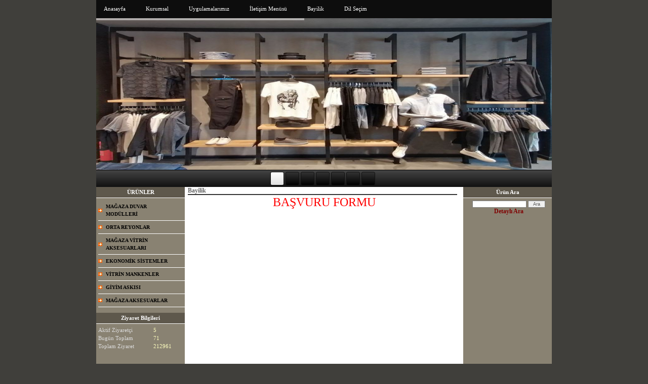

--- FILE ---
content_type: text/html; charset=UTF-8
request_url: https://www.ezelstandsystem.com/?pnum=5&pt=Bayilik
body_size: 4246
content:
<!DOCTYPE html>
                        <html lang="tr">
                        <!--[if lt IE 8]> <html lang="tr-TR" class="stnz_no-js ie6"> <![endif]-->
<head>
<title>Bayilik</title>
<meta http-equiv="X-UA-Compatible" content="IE=Edge;chrome=1" /><meta http-equiv="Content-Type" content="text/html; charset=UTF-8">
<meta name="keywords" content="Mağaza Dekorasyonu,Raf Sistemleri,Raf,Orta Stand,Mağaza Rafları,Raf Sistemi,Mağaza Tasarımı,Mağaza Dekorasyon"/>
<meta name="description" content="Mağaza dekorasyon ve raf sektöründe tasarımdan üretim ve montaja kadar hizmet vermekteyiz. Estetik ve kaliteli raf sistemleri ,orta stand ,mağaza dizayn için Ezel Stand System hizmetinizdedir."/>




<!--[if lt IE 7]>						
							<script src="/templates/default/IE7.jgz">IE7_PNG_SUFFIX=".png";</script>
							<link href="/templates/default/ie6.css" rel="stylesheet" type="text/css" />
						<![endif]-->
<!--[if lt IE 8]>							
							<link href="/templates/default/ie7.css" rel="stylesheet" type="text/css" />
						<![endif]-->
<script type="text/javascript" src="/templates/js/js.js?v=3" ></script>
<script src="/cjs/jquery/1.8/jquery-1.8.3.min.jgz"></script>
<script src="/cjs/jquery.bxslider.min.js"></script>
<link href="/cjs/jquery.bxslider.css" rel="stylesheet" type="text/css" />

<link rel="stylesheet" href="/cjs/css/magnific-popup.css">
                                <link rel="stylesheet" href="/cjs/css/wookmark-main.css">
                                <script src="/cjs/js/imagesloaded.pkgd.min.js"></script>
                                <script src="/cjs/js/jquery.magnific-popup.min.js"></script>
                                <script src="/cjs/js/wookmark.js"></script><link rel="stylesheet" href="/cjs/banner_rotator/css/banner-rotator.min.css">
<script type="text/javascript" src="/cjs/banner_rotator/js/jquery.banner-rotator.min.js"></script>
<link rel="stylesheet" type="text/css" href="/cjs/sliders/rotator/css/wt-rotator.css"/>
<script type="text/javascript" src="/cjs/sliders/rotator/js/jquery.wt-rotator-prod.min.jgz"></script>

<title>ezel stand system</title>
<meta name="description" content="mağaza dekorasyonu,mağaza raf sistemleri,raf sistemleri,raf,züccaciye standları,züccaciye raf sistemleri,iç giyim standları,metal stand,optik standları,eczane d" />
<meta name="author" content="Ahmet Meter" />


<style>
    @import url("/assets/css/grid.css") screen and (max-width: 768px);
    @import url("/templates/tpl/1/stil.css") screen and (min-width: 769px);
    @import url("/assets/css/desktop.css") screen and (min-width: 769px);
    @import url("/assets/css/mobile.css") screen and (max-width: 768px);    
</style>
<meta name="viewport" content="width=device-width, initial-scale=1">
<script src="/assets/javascript/mobile/jquery.mobilemenu.js"></script>

<!--[if lt IE 8]>               
                    <style type="text/css">#stnz_middleContent{width:538px !important;}</style>         
                <![endif]-->

</head>

<body id="mobileTmp" class="tpl">

<div class="container" id="stnz_wrap">  
        <div id="stnz_containerTop">
        <div id="stnz_left_bg"></div>
        <div class="row" id="stnz_containerMiddle">
        <div class="grid_12" id="stnz_headerWrap"><script type="text/javascript">
                    $(function() {
                        $("#ust-menu-search").keyup(function(e) {
                            if (e.keyCode==13)                          
                            {
                                if ($(this).val().length > 2){
                                    $(location).attr('href','/?Syf=39&search='+$(this).val());
                                }else{
                                    alert('Lütfen en az 3 harf giriniz.');
                                }   
                            }
                        });
                        
                        $("#search-ust").click(function() {
                            if ($('#ust-menu-search').val().length > 2){
                                    $(location).attr('href','/?Syf=39&search='+$('#ust-menu-search').val());
                                }else{
                                    alert('Lütfen en az 3 harf giriniz.');
                                }                           
                        });
                        
                    });
                </script><div class="grid_12 mobile-menu" id="topMenu"><style>@import url("/templates/default/menucss/css/nvidia/nvidia.css") screen and (min-width: 769px);</style><div class="stnz_widget stnz_ust_menu_nvidia">
<div class="stnz_widgetContent"><div class="stnz_nvidia_root stnz_nvidia_root_left"><div id="stnz_nvidia_root"><nav><ul class="sf-menu stnz_nvidia stnz_nvidia-horizontal" id="nav" data-title="Menu">
		
			<li><a class="root"  href="https://www.ezelstandsystem.com/?SyfNmb=1&pt=Anasayfa" rel="alternate" hreflang="tr">Anasayfa</a></li>
			<li><a class="root"  href="https://www.ezelstandsystem.com/?SyfNmb=2&pt=Kurumsal" rel="alternate" hreflang="tr">Kurumsal</a></li>
			<li><a class="root"  href="https://www.ezelstandsystem.com/?Syf=4&pt=Uygulamalar%C4%B1m%C4%B1z" rel="alternate" hreflang="tr">Uygulamalarımız</a></li>
			<li><a class="root"  href="https://www.ezelstandsystem.com/?Syf=31&pt=İletişim Menüsü" rel="alternate" hreflang="tr">İletişim Menüsü</a>
				<ul>
					<li><a   href="https://www.ezelstandsystem.com/?SyfNmb=3&pt=%C4%B0leti%C5%9Fim" rel="alternate" hreflang="tr">İletişim</a></li>
					<li><a   href="https://www.ezelstandsystem.com/?Syf=0&pt=Ziyaret%C3%A7i+Defteri" rel="alternate" hreflang="tr">Ziyaretçi Defteri</a></li>
				</ul>
			</li>
			<li><a class="root current_selected"  href="https://www.ezelstandsystem.com/?pnum=5&pt=Bayilik" rel="alternate" hreflang="tr">Bayilik</a></li>
			<li><a class="root"  href="https://www.ezelstandsystem.com/?pnum=8&pt=Dil+Se%C3%A7im" rel="alternate" hreflang="tr">Dil Seçim</a></li></ul></nav></div></div></div>
</div><!-- /widget -->

</div><!-- /topMenu --><div class="grid_12" id="stnz_headerTop"></div><div id="stnz_header" style="background-image: none;"><style>#stnz_header{min-height:1px;}</style><div id="stnz_jsHeader">
<script type="text/javascript">
$(document).ready( function() {    
$(".jquery_header_container").wtRotator({
width:900,
height:300,
transition_speed:1000,
block_size:50,
vert_size:50,
horz_size:50,
transition:"random",
text_effect:"fade",
tooltip_type:"image",
cpanel_align:"BC",
display_thumbs:true,
cpanel_position:"outside",
display_playbutton:false,
display_dbuttons:false,
display_timer:true,
thumb_width:25,
thumb_height:25,
display_thumbimg:false,
display_numbers:false,
mouseover_pause:false,
text_mouseover:false,
cpanel_mouseover:false,
display_side_buttons:false,
auto_start:true,
delay:3000,
button_width:0,
button_height:0,
button_margin:3,        
text_sync:true,
shuffle:false,
block_delay:15,
vstripe_delay:73,
hstripe_delay:183,          
auto_center:true
});
});
</script>
<div class="jquery_header_container"> 
<div class="wt-rotator">
<div class="screen"></div>
<div class="c-panel">
<div class="thumbnails">
<ul><li><a href="/FileUpload/ep1007037/HeaderImages/crop/340989.jpg"><img src="/FileUpload/ep1007037/HeaderImages/thumb/340989.jpg"/></a></li><li><a href="/FileUpload/ep1007037/HeaderImages/crop/340990.jpg"><img src="/FileUpload/ep1007037/HeaderImages/thumb/340990.jpg"/></a></li><li><a href="/FileUpload/ep1007037/HeaderImages/crop/340991.jpg"><img src="/FileUpload/ep1007037/HeaderImages/thumb/340991.jpg"/></a></li><li><a href="/FileUpload/ep1007037/HeaderImages/crop/340992.jpg"><img src="/FileUpload/ep1007037/HeaderImages/thumb/340992.jpg"/></a></li><li><a href="/FileUpload/ep1007037/HeaderImages/crop/340993.jpg"><img src="/FileUpload/ep1007037/HeaderImages/thumb/340993.jpg"/></a></li><li><a href="/FileUpload/ep1007037/HeaderImages/crop/340994.jpg"><img src="/FileUpload/ep1007037/HeaderImages/thumb/340994.jpg"/></a></li><li><a href="/FileUpload/ep1007037/HeaderImages/crop/340995.jpg"><img src="/FileUpload/ep1007037/HeaderImages/thumb/340995.jpg"/></a></li></ul>
</div>
<div class="buttons"><div class="prev-btn"></div><div class="play-btn"></div><div class="next-btn"></div></div> 
</div>
</div> 
</div></div><!-- /jsHeader --></div><div class="grid_12" id="stnz_headerFooter" style="margin-top:0;"></div><!-- /header --><div id="stnz_topBannerStatic"></div></div><div id="stnz_content"><div class="grid_12" id="stnz_leftContent"><div class="stnz_widget"><style>@import url("/templates/tpl/1/menucss/default.css") screen and (min-width: 769px);</style><div class="stnz_widget stnz_menu">
<div class="stnz_widgetTitle"><div class="stnz_widgetTitle_text">ÜRÜNLER</div></div>
<div class="stnz_widgetContent"><ul class="sf-menu stnz_dropdown1 stnz_dropdown1-vertical" id="nav1873106" data-title="ÜRÜNLER">
				
					<li><a class="root"  href="#" rel="alternate" hreflang="tr">MAĞAZA DUVAR MODÜLLERİ</a>
				<ul>
					<li><a   href="https://www.ezelstandsystem.com?product=6308321&pt=Panel+Al%C3%BCminy%C3%BCn+Sistemleri+ve+Aksesuarlar%C4%B1" rel="alternate" hreflang="tr">Panel Alüminyün Sistemleri ve Aksesuarları</a></li>
					<li><a   href="https://www.ezelstandsystem.com?product=6308330&pt=Yatay+Panel+Sistemleri+ve+Aksesuarlar" rel="alternate" hreflang="tr">Yatay Panel Sistemleri ve Aksesuarlar</a></li>
					<li><a   href="https://www.ezelstandsystem.com?product=6308324&pt=Rondo+Sistemleri+ve+Aksesuarlar%C4%B1" rel="alternate" hreflang="tr">Rondo Sistemleri ve Aksesuarları</a></li>
					<li><a   href="https://www.ezelstandsystem.com?product=6308326&pt=Kavisli++Sistemleri+ve+Aksesuarlar" rel="alternate" hreflang="tr">Kavisli  Sistemleri ve Aksesuarlar</a></li>
					<li><a   href="https://www.ezelstandsystem.com?product=6308344&pt=Konik+Raf+Sistemleri+Aksesuarlar" rel="alternate" hreflang="tr">Konik Raf Sistemleri Aksesuarlar</a></li>
					<li><a   href="https://www.ezelstandsystem.com?product=6308325&pt=Kare+Sistemeri+ve+Aksesuarlar%C4%B1" rel="alternate" hreflang="tr">Kare Sistemeri ve Aksesuarları</a></li>
					<li><a   href="https://www.ezelstandsystem.com?product=6308349&pt=Tavanda+Asmal%C4%B1+Sistem" rel="alternate" hreflang="tr">Tavanda Asmalı Sistem</a></li>
					<li><a   href="https://www.ezelstandsystem.com?product=6308353&pt=Boru+Ba%C4%9Flant%C4%B1+Sistem" rel="alternate" hreflang="tr">Boru Bağlantı Sistem</a></li>
					<li><a   href="https://www.ezelstandsystem.com?product=6308357&pt=F+ve+C+raf+sistemi" rel="alternate" hreflang="tr">F ve C raf sistemi</a></li>
					<li><a   href="https://www.ezelstandsystem.com?product=6308356&pt=Raf+aparatlar%C4%B1" rel="alternate" hreflang="tr">Raf aparatları</a></li>
				</ul>
					</li>
					<li><a class="root"  href="#" rel="alternate" hreflang="tr">ORTA REYONLAR</a>
				<ul>
					<li><a   href="https://www.ezelstandsystem.com?product=6308335&pt=D1+Rondo+Orta+Stand" rel="alternate" hreflang="tr">D1 Rondo Orta Stand</a></li>
					<li><a   href="https://www.ezelstandsystem.com?product=6308360&pt=Orta+Sistem+Standlar%C4%B1" rel="alternate" hreflang="tr">Orta Sistem Standları</a></li>
					<li><a   href="https://www.ezelstandsystem.com?product=6308350&pt=Katlama+Bankolar%C4%B1" rel="alternate" hreflang="tr">Katlama Bankoları</a></li>
					<li><a   href="https://www.ezelstandsystem.com?product=6308361&pt=Demonte+Standlar" rel="alternate" hreflang="tr">Demonte Standlar</a></li>
					<li><a   href="https://www.ezelstandsystem.com?product=6308351&pt=Ufi+Sistem+Ask%C4%B1l%C4%B1%C4%9F%C4%B1" rel="alternate" hreflang="tr">Ufi Sistem Askılığı</a></li>
					<li><a   href="https://www.ezelstandsystem.com?product=6308336&pt=Kare+Orta+Stand" rel="alternate" hreflang="tr">Kare Orta Stand</a></li>
					<li><a   href="https://www.ezelstandsystem.com?product=6308355&pt=Ezel+Standlar" rel="alternate" hreflang="tr">Ezel Standlar</a></li>
				</ul>
					</li>
					<li><a class="root"  href="#" rel="alternate" hreflang="tr">
MAĞAZA VİTRİN AKSESUARLARI</a>
				<ul>
					<li><a   href="https://www.ezelstandsystem.com?product=6308359&pt=Aksesuarlar%C4%B1" rel="alternate" hreflang="tr">Aksesuarları</a></li>
				</ul>
					</li>
					<li><a class="root"  href="#" rel="alternate" hreflang="tr">EKONOMİK SİSTEMLER</a>
				<ul>
					<li><a   href="https://www.ezelstandsystem.com?product=6308352&pt=%C3%87antal%C4%B1klar" rel="alternate" hreflang="tr">Çantalıklar</a></li>
					<li><a   href="https://www.ezelstandsystem.com?product=6308342&pt=Klasik+Orta+Stand" rel="alternate" hreflang="tr">Klasik Orta Stand</a></li>
					<li><a   href="https://www.ezelstandsystem.com?product=6308345&pt=%C4%B0ndirim+Sepetler" rel="alternate" hreflang="tr">İndirim Sepetler</a></li>
					<li><a   href="https://www.ezelstandsystem.com?product=6308343&pt=Pano" rel="alternate" hreflang="tr">Pano</a></li>
				</ul>
					</li>
					<li><a class="root"  href="#" rel="alternate" hreflang="tr">VİTRİN MANKENLER</a>
				<ul>
					<li><a   href="https://www.ezelstandsystem.com?product=6308328&pt=Erkek+Boy+Mankeni" rel="alternate" hreflang="tr">Erkek Boy Mankeni</a></li>
					<li><a   href="https://www.ezelstandsystem.com?product=6308329&pt=%C3%87ocuk+Boy+Mankeni" rel="alternate" hreflang="tr">Çocuk Boy Mankeni</a></li>
					<li><a   href="https://www.ezelstandsystem.com?product=6308340&pt=Yar%C4%B1m+Mankenler" rel="alternate" hreflang="tr">Yarım Mankenler</a></li>
					<li><a   href="https://www.ezelstandsystem.com?product=6308337&pt=Plastik+Mankenler" rel="alternate" hreflang="tr">Plastik Mankenler</a></li>
					<li><a   href="https://www.ezelstandsystem.com?product=6308327&pt=Bayan+Mankeni" rel="alternate" hreflang="tr">Bayan Mankeni</a></li>
				</ul>
					</li>
					<li><a class="root"  href="#" rel="alternate" hreflang="tr">GİYİM ASKISI</a>
				<ul>
					<li><a   href="https://www.ezelstandsystem.com?product=6308348&pt=%C3%87ocuk+Ask%C4%B1lar" rel="alternate" hreflang="tr">Çocuk Askılar</a></li>
					<li><a   href="https://www.ezelstandsystem.com?product=6308333&pt=Ah%C5%9Fap+A%C5%9Fk%C4%B1" rel="alternate" hreflang="tr">Ahşap Aşkı</a></li>
					<li><a   href="https://www.ezelstandsystem.com?product=6308334&pt=Plastik+Ask%C4%B1" rel="alternate" hreflang="tr">Plastik Askı</a></li>
				</ul>
					</li>
					<li><a class="root"  href="#" rel="alternate" hreflang="tr">MAĞAZA AKSESUARLAR</a>
				<ul>
					<li><a   href="https://www.ezelstandsystem.com?product=6308339&pt=Plastik+Aksesuarlar" rel="alternate" hreflang="tr">Plastik Aksesuarlar</a></li>
					<li><a   href="https://www.ezelstandsystem.com?product=6308347&pt=Bankolar" rel="alternate" hreflang="tr">Bankolar</a></li>
				</ul>
					</li></ul></div>
<div class="stnz_widgetFooter"></div>
</div><!-- /widget -->

<div class="stnz_widget stnz_ziyaret">
<div class="stnz_widgetTitle"><div class="stnz_widgetTitle_text">Ziyaret Bilgileri</div></div>
<div class="stnz_widgetContent">
        
            <table width="100%" border="0" cellspacing="0" cellpadding="0">
            <tr><td>Aktif Ziyaretçi</td><td class="stnz_strong">5</td></tr>
            <tr><td>Bugün Toplam</td><td class="stnz_strong">71</td></tr>
            <tr><td>Toplam Ziyaret</td><td class="stnz_strong">212961</td></tr></table></div>
<div class="stnz_widgetFooter"></div>
</div><!-- /widget -->

</div></div><!-- /leftContent --><div id="stnz_middleContent" class="grid_12 stnz_coklu stnz_sol_var stnz_sag_var"><div class="stnz_pageTitle"><h2><span>Bayilik</span></h2></div>
<style type="text/css">
.sablon_yazi_img {
   padding:3px;
   border:0.5px;
   background-color:#fff;
}

.sablon_yazi_img:hover {
   padding:3px;
   border:1px;
   background-color:#cccccc;
}

</style>

<script>

$(document).ready(function () {
    $(".fade_effect img").fadeTo(0, 1.0);

    $(".fade_effect img").hover(function () {
        $(this).fadeTo("slow", 0.7);
        },
        function () {$(this).fadeTo("slow", 1.0);
        }
    );
});

</script><div style="text-align: center;"><a href="http://ezelstandsystem.com/?Syf=7&UI=1"><span style="font-size: x-large; color: #ff0000;">BAŞVURU FORMU</span></a></div></div><!-- /middleContent --><div class="grid_12" id="stnz_rightContent"><div class="stnz_widget"><div class="stnz_widget stnz_product_search">
<div class="stnz_widgetTitle"><div class="stnz_widgetTitle_text">Ürün Ara</div></div>
<div class="stnz_widgetContent">
            <form name="urun_arama" action="/?Syf=21" method="post">
            <input name="aranacak" class="UyeGirisi" size="19" maxlength="150">
            <input class="UyeGirisi" name="gonder2" value=" Ara " type="submit">
            <a href="/?Syf=21&pt=Ürün Ara">Detaylı Ara</a></form></div>
<div class="stnz_widgetFooter"></div>
</div><!-- /widget -->

</div></div><!-- /rightContent> --></div><!-- /content -->     
    </div><!-- /containerMiddle -->
    <div id="stnz_right_bg"></div>
    </div><!-- /containerTop -->
</div> <!-- /wrap --><div class="grid_12" id="stnz_footer"><a href="http://www.sitenizolsun.com" class="footer_link" target="_blank" title="site kur, hazır site, web sitesi, içerik yönetim sistemi, kolay site, e-ticaret, ticaret kanunu, site zorunlu, firma sitesi">Yer sağlayıcı: Yurdum Yazılım</a></div><!-- /footer --><!--[if lt IE 8]> 
    <script type="text/javascript">           
        document.getElementById('stnz_left_bg').style.display = 'none';
        document.getElementById('stnz_right_bg').style.display = 'none';
    </script>
    <![endif]--></html>

--- FILE ---
content_type: text/css
request_url: https://www.ezelstandsystem.com/templates/default/menucss/css/nvidia/nvidia.css
body_size: 1103
content:
@charset "UTF-8";
.stnz_nvidia_root_left{text-align: left; background: #0d0d0d !important;}
.stnz_nvidia_root_center{text-align: center; background: #0d0d0d !important;}
.stnz_nvidia_root_right{text-align: right; background: #0d0d0d !important;}

#stnz_nvidia_root{margin:0; padding: 0; line-height: 20%;}
div.stnz_nvidia_root div 
{		
	display: inline-block;
	zoom: 1;
}

ul.stnz_nvidia,
ul.stnz_nvidia li,
ul.stnz_nvidia ul {
 list-style: none;
 margin: 0;
 padding: 0;
 font: normal 12px "Trebuchet MS", Arial, Helvetica, sans-serif;  
}

ul.stnz_nvidia { 
 position: relative;
 z-index: 97; 

}

ul.stnz_nvidia li {
 float: left;
 line-height: 1.3em;
 vertical-align: middle;
}

ul.stnz_nvidia li.hover,
ul.stnz_nvidia li:hover {
 position: relative;
 z-index: 99;
 cursor: default;
}

ul.stnz_nvidia ul {
    visibility: hidden;
    position: absolute;
    top: 100%;
    left: 0;
    z-index: 98;
    width: 100%;    
    color: #fff;
    font-size: 11px;
    text-transform: none;
    filter: alpha(opacity=90);
    -moz-opacity: .9;
    KhtmlOpacity: .9;
    opacity: .9;
}

ul.stnz_nvidia ul li {
 float: none;
 text-align: left;
 background-color: transparent; 
}

ul.stnz_nvidia ul ul {
 top: 1px;
 left: 100%;
}

ul.stnz_nvidia li:hover > ul {
 visibility: visible;
}

ul.stnz_nvidia-vertical {
 z-index: 50;
 width: 100%;
}

ul.stnz_nvidia-vertical ul {
 top: 1px;
 left: 100%;
}

ul.stnz_nvidia-vertical li {
 float: none;
}

ul.stnz_nvidia {
	font-weight: normal;	
}

ul.stnz_nvidia a:link,
ul.stnz_nvidia a:visited { 
	text-decoration: none; 
}

ul.stnz_nvidia ul li {
	margin-left: 0px;
}

ul.stnz_nvidia a,
ul.stnz_nvidia span {
	font-family: tahoma;
	font-size: 11px;
	display: block; 
	padding: 5px 10px;
	padding-left: 15px; 
	color:#fff;	
}

ul.stnz_nvidia ul a,
ul.stnz_nvidia ul span {
	padding: 5px;
	padding-left: 5px;
}

ul.stnz_nvidia li {
	padding: 0;  
	border: none; 	
}

ul.stnz_nvidia ul {
	margin-top: 0px;
 	width: 190px;
	background-color: #fff;
}

/********************************************************************** 
***************************  UST MENU  ******************************** 
**********************************************************************/

ul.stnz_nvidia-horizontal {
	float:left;
}

ul.stnz_nvidia-horizontal .root {	
	font-weight: normal;
	color: #fff;
	padding-top:10px;
	margin-right:15px;
	min-height:18px;
}	

ul.stnz_nvidia-horizontal li:hover > a {	
    color: #76b900;  
}

ul.stnz_nvidia-horizontal li li:hover > a {
    background: #76b900;
    color: #fff;
}

ul.stnz_nvidia-horizontal .dir {
	padding-right: 20px;
	background-position: 100% 50%;
	background-repeat: no-repeat;
	
}

ul.stnz_nvidia-horizontal .dir,
ul.stnz_nvidia-upward ul .dir {
	
}

ul.stnz_nvidia-horizontal-rtl .dir {
	padding-right: 10px;
	padding-left: 15px;	
	background-position: 0 50%;
}

/********************************************************************** 
***************************  YAN MENU  ******************************** 
**********************************************************************/

ul.stnz_nvidia-vertical li {
	margin-left: 0;	
}

ul.stnz_nvidia-vertical li .root {
    color:#fff;    
	font-family: tahoma;
	font-size: 11px;
	font-weight: normal;		
	padding-left: 4px;
	margin-left:-4px;
	background: #0d0d0d;
}


ul.stnz_nvidia-vertical li:hover > a  {
    background:#111;
    color: #76b900;
}

ul.stnz_nvidia-vertical li li:hover > a  {	
	color:#fff;
	background: #76b900;
}

ul.stnz_nvidia-vertical-rtl ul{
    background: #0d0d0d;
    margin-left:0;    
     
}

ul.stnz_nvidia-vertical-rtl li li {    
   margin-right:4px;
}

ul.stnz_nvidia-vertical-rtl ul li li:hover > a {
   margin-right:-4px;
}


ul.stnz_nvidia-vertical-rtl ul {
 left: auto !important;
 right: 100%;
}


ul.stnz_nvidia-vertical-rtl li .root {
 text-align: left;
 padding-left: 8px; 
}

ul.stnz_nvidia ul li {
padding: 1px 0;
background-color: #111;
color: #fff;
line-height: normal;
}

--- FILE ---
content_type: text/css
request_url: https://www.ezelstandsystem.com/templates/tpl/1/menucss/default.css
body_size: 1663
content:
@charset "UTF-8";
.stnz_ust_menu1 .stnz_widgetContent{background: #5E584C !important; min-height: 33px !important; padding-top: 7px !important;}

.stnz_dropdown1_root_left{text-align: left;}
.stnz_dropdown1_root_center{text-align: center;}
.stnz_dropdown1_root_right{text-align: right;}
div.stnz_dropdown1_root div 
{		
	display: inline-block;
	zoom: 1;
}

ul.stnz_dropdown1,
ul.stnz_dropdown1 li,
ul.stnz_dropdown1 ul {
 list-style: none;
 margin: 0;
 padding: 0;
}

ul.stnz_dropdown1 { 
 position: relative;
 z-index: 97;  
}

ul.stnz_dropdown1 li {
 float: left;
 line-height: 1.3em;
 vertical-align: middle;
}

ul.stnz_dropdown1 li.hover,
ul.stnz_dropdown1 li:hover {
 position: relative;
 z-index: 99;
 cursor: default;
}

ul.stnz_dropdown1 ul {
 visibility: hidden;
 position: absolute;
 top: 100%;
 left: 0;
 z-index: 98;
 width: 100%; 
}

ul.stnz_dropdown1 ul li {
 float: none;
 text-align: left;
}

ul.stnz_dropdown1 ul ul {
 top: 1px;
 left: 100%;
}

ul.stnz_dropdown1 li:hover > ul {
 visibility: visible;
}

ul.stnz_dropdown1-vertical {
 z-index: 50;
 width: 100%;
}

ul.stnz_dropdown1-vertical ul {
 top: 1px;
 left: 100%;
}

ul.stnz_dropdown1-vertical li {
 float: none;
}

ul.stnz_dropdown1 {
	font-weight: normal;
}

ul.stnz_dropdown1 a:link,
ul.stnz_dropdown1 a:visited { 
	text-decoration: none; 
}

ul.stnz_dropdown1 ul li {
	margin-left: 0px;
}

ul.stnz_dropdown1 a,
ul.stnz_dropdown1 span {
	font-family: tahoma;
	font-size: 11px;
	color: #5c5c5e;
	display: block; 
	padding: 5px 10px;
	padding-left: 15px; 
}

ul.stnz_dropdown1 ul a,
ul.stnz_dropdown1 ul span {
	padding: 5px;
	padding-left: 5px;
}

ul.stnz_dropdown1 li {
	padding: 0;  
	border: none; 	
}

ul.stnz_dropdown1 ul {
	margin-top: 0px;
 	width: 190px;
	border-style: solid;
	border-width: 1px 1px 1px 1px;
 	/* acilan alanin kenar renkleri
 				 UST      SAG     ALT    SOL
	*/
	background-color: #fff;
	border-color: #d9d9d9 #d9d9d9 #d9d9d9 #d9d9d9;
}

/********************************************************************** 
***************************  UST MENU  ******************************** 
**********************************************************************/

ul.stnz_dropdown1-horizontal {
	float:left;	
}

ul.stnz_dropdown1-horizontal .root {
	font-weight: bold;
	color: #fff;
	margin: 2px 2px 2px 5px;
}

ul.stnz_dropdown1-horizontal li:hover > a {	
	background: #8d7d63;
	background: -webkit-gradient(linear, 0 0, 0 bottom, from(#8d7d63), to(#aba08c));	
	background: -moz-linear-gradient(#8d7d63, #aba08c);
	background: linear-gradient(#8d7d63, #aba08c);
	filter: progid:DXImageTransform.Microsoft.gradient(startColorstr='#8d7d63', endColorstr='#aba08c');
	-ms-filter: "progid:DXImageTransform.Microsoft.gradient(startColorstr='#8d7d63', endColorstr='#aba08c')";	
	color: #fff;
}

ul.stnz_dropdown1-horizontal .dir {
	padding-right: 20px;
	background-position: 100% 50%;
	background-repeat: no-repeat;
	
}

ul.stnz_dropdown1-horizontal .dir,
ul.stnz_dropdown1-upward ul .dir {
	
}

ul.stnz_dropdown1-horizontal-rtl .dir {
	padding-right: 10px;
	padding-left: 15px;
	
	background-position: 0 50%;
}

/********************************************************************** 
***************************  YAN MENU  ******************************** 
**********************************************************************/

ul.stnz_dropdown1-vertical li {
	margin-left: 0px;
}

ul.stnz_dropdown1-vertical li .root {
	font-family: verdana;
	font-size: 10px;
	font-weight: bold;
	color: #000000;
	position: relative;	
	background: url(../images/arrow.jpg) 0 50% no-repeat;	
}

ul.stnz_dropdown1-vertical li:hover  {
	color: #fff;
}

ul.stnz_dropdown1-vertical li:hover > a {
	background: #8d7d63;
	background: -webkit-gradient(linear, 0 0, 0 bottom, from(#8d7d63), to(#aba08c));	
	background: -moz-linear-gradient(#8d7d63, #aba08c);
	background: linear-gradient(#8d7d63, #aba08c);
	filter: progid:DXImageTransform.Microsoft.gradient(startColorstr='#8d7d63', endColorstr='#aba08c');
	-ms-filter: "progid:DXImageTransform.Microsoft.gradient(startColorstr='#8d7d63', endColorstr='#aba08c')";	
	color: #fff;
}

ul.stnz_dropdown1-vertical li a,
ul.stnz_dropdown1-vertical .dir {
	border-style: solid;
	border-width: 0 0 1px 0;
	border-color: #fff;
}

/*-------------------------------------------------/
* @section Support Class `dir`
* @level sep	ul, .class
*/

/* -- Components override -- */
ul.stnz_dropdown1-upward .dir {
	
}

ul.stnz_dropdown1-vertical .dir,
ul.stnz_dropdown1-upward ul .dir {
	
}

ul.stnz_dropdown1-vertical-rtl ul {
 left: auto !important;
 right: 100%; 
}


ul.stnz_dropdown1-vertical-rtl li .root {
 text-align: left;
 padding-left: 12px;
 /*background-position: 100% 50%;*/ 
}

ul.stnz_dropdown1-vertical-rtl .dir {
	padding-right: 0px;
	padding-left: 5px;
	
	background-position: 0 50%;
}

ul.stnz_dropdown1 ul li.hover .open,
ul.stnz_dropdown1-vertical li.hover .open {
 padding-left: 5px;
 border-top-color: #fff;
 border-left: solid 1px #ffa500;
}

ul.stnz_dropdown1-vertical-rtl li.hover .open {
 padding-right: 5px;
 border-right-color: #ffa500;
 border-left: none;
}

ul.stnz_dropdown1-upward li.hover .open {
 border-top-color: #fff;
 border-bottom-color: #ffa500;
}

ul.stnz_dropdown1-upward ul li.hover .open {
 border-bottom-color: #d9d9d9;
}



#ust-menu-uyelik{left:-50px;}
#ust_ozel_modul_li{width:1px;min-height:20px;margin-left:145px;}
#ust-menu-modul-login{float:right; font-size:11px;margin-top:-22px;position: relative;z-index: 999; color:#eee;margin-right:7px;}
#ust-menu-modul-login a{color:#eee;}
#ust-menu-modul-uyelik{margin-top:-30px;margin-right:0 !important;float:right;color:#eee;cursor:pointer;padding-right:0 !important;}
#ust-menu-modul-uyelik a{margin-right:10px;}
#ust-menu-modul-uyelik li{cursor: pointer;}
#ust-menu-modul-uyelik li ul{width:140px;}
#ust-menu-modul-uyelik li ul a{width:130px;}

#ust-menu-modul{width:180px;margin:-43px 25px 0 0;float:right;position: relative;z-index: 999;}
#ust-menu-modul-search{list-style: none;width:170px;}
#ust-menu-modul-search li{margin:0;padding:0;height:24px;}
#ust-menu-search-mercek{float:left;margin: 4px 0 0 -20px;cursor:pointer;}
#ust-menu-search{width:150px;height:12px;float:left; padding: 5px 4px; font: 12px 'Open Sans',sans-serif; color: #000; background: #ddd; border: 1px solid #ccc !important; outline: none;}
